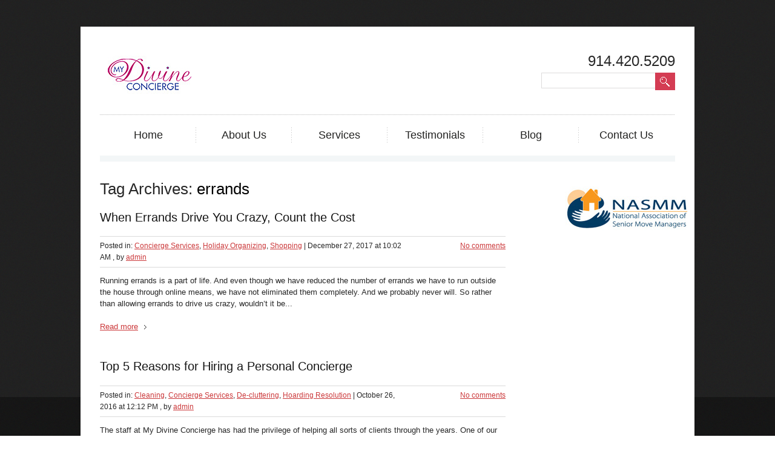

--- FILE ---
content_type: text/html; charset=UTF-8
request_url: https://mydivineconcierge.com/tag/errands/
body_size: 9098
content:
<!DOCTYPE html>
<html lang="en-US">
<head>
	<title>Errands | My Divine Concierge</title>
		<meta charset="UTF-8" />
	<link rel="profile" href="http://gmpg.org/xfn/11" />
	<link rel="index" title="My Divine Concierge" href="https://mydivineconcierge.com/" />
  <link rel="icon" href="https://mydivineconcierge.com/wp-content/themes/theme1255/favicon.ico" type="image/x-icon" />
  <link rel="icon" href="" type="image/x-icon" />
	<link rel="pingback" href="https://mydivineconcierge.com/xmlrpc.php" />
	<link rel="alternate" type="application/rss+xml" title="My Divine Concierge" href="https://mydivineconcierge.com/feed/" />
	<link rel="alternate" type="application/atom+xml" title="My Divine Concierge" href="https://mydivineconcierge.com/feed/atom/" />
	<!-- The HTML5 Shim is required for older browsers, mainly older versions IE -->
	<!--[if lt IE 9]>
		<script src="http://html5shim.googlecode.com/svn/trunk/html5.js"></script>
	<![endif]-->
  <!--[if lt IE 7]>
    <div style=' clear: both; text-align:center; position: relative;'>
    	<a href="http://www.microsoft.com/windows/internet-explorer/default.aspx?ocid=ie6_countdown_bannercode"><img src="http://www.theie6countdown.com/images/upgrade.jpg" border="0" &nbsp;alt="" /></a>
    </div>
  <![endif]-->
	<link rel="stylesheet" type="text/css" media="all" href="https://mydivineconcierge.com/wp-content/themes/theme1255/style.css" />
  <link rel="stylesheet" type="text/css" media="all" href="https://mydivineconcierge.com/wp-content/themes/theme1255/css/prettyPhoto.css" />
  <link rel="stylesheet" type="text/css" media="all" href="https://mydivineconcierge.com/wp-content/themes/theme1255/css/grid.css" />

  <!-- <link href='https://fonts.googleapis.com/css?family=PT+Sans' rel='stylesheet' type='text/css'>		  
  <link href='https://fonts.googleapis.com/css?family=PT+Sans+Narrow:bold' rel='stylesheet' type='text/css'>
  <link href='https://fonts.googleapis.com/css?family=PT+Sans+Narrow' rel='stylesheet' type='text/css'>
  <link href='https://fonts.googleapis.com/css?family=Raleway:100' rel='stylesheet' type='text/css'> -->
	<meta name='robots' content='max-image-preview:large' />
<link rel='dns-prefetch' href='//s.w.org' />
<link rel="alternate" type="application/rss+xml" title="My Divine Concierge &raquo; Feed" href="https://mydivineconcierge.com/feed/" />
<link rel="alternate" type="application/rss+xml" title="My Divine Concierge &raquo; Comments Feed" href="https://mydivineconcierge.com/comments/feed/" />
<link rel="alternate" type="application/rss+xml" title="My Divine Concierge &raquo; errands Tag Feed" href="https://mydivineconcierge.com/tag/errands/feed/" />
<script type="text/javascript">
window._wpemojiSettings = {"baseUrl":"https:\/\/s.w.org\/images\/core\/emoji\/13.1.0\/72x72\/","ext":".png","svgUrl":"https:\/\/s.w.org\/images\/core\/emoji\/13.1.0\/svg\/","svgExt":".svg","source":{"concatemoji":"https:\/\/mydivineconcierge.com\/wp-includes\/js\/wp-emoji-release.min.js?ver=17a4d8b3433fa1d483fa930d8a58be94"}};
/*! This file is auto-generated */
!function(e,a,t){var n,r,o,i=a.createElement("canvas"),p=i.getContext&&i.getContext("2d");function s(e,t){var a=String.fromCharCode;p.clearRect(0,0,i.width,i.height),p.fillText(a.apply(this,e),0,0);e=i.toDataURL();return p.clearRect(0,0,i.width,i.height),p.fillText(a.apply(this,t),0,0),e===i.toDataURL()}function c(e){var t=a.createElement("script");t.src=e,t.defer=t.type="text/javascript",a.getElementsByTagName("head")[0].appendChild(t)}for(o=Array("flag","emoji"),t.supports={everything:!0,everythingExceptFlag:!0},r=0;r<o.length;r++)t.supports[o[r]]=function(e){if(!p||!p.fillText)return!1;switch(p.textBaseline="top",p.font="600 32px Arial",e){case"flag":return s([127987,65039,8205,9895,65039],[127987,65039,8203,9895,65039])?!1:!s([55356,56826,55356,56819],[55356,56826,8203,55356,56819])&&!s([55356,57332,56128,56423,56128,56418,56128,56421,56128,56430,56128,56423,56128,56447],[55356,57332,8203,56128,56423,8203,56128,56418,8203,56128,56421,8203,56128,56430,8203,56128,56423,8203,56128,56447]);case"emoji":return!s([10084,65039,8205,55357,56613],[10084,65039,8203,55357,56613])}return!1}(o[r]),t.supports.everything=t.supports.everything&&t.supports[o[r]],"flag"!==o[r]&&(t.supports.everythingExceptFlag=t.supports.everythingExceptFlag&&t.supports[o[r]]);t.supports.everythingExceptFlag=t.supports.everythingExceptFlag&&!t.supports.flag,t.DOMReady=!1,t.readyCallback=function(){t.DOMReady=!0},t.supports.everything||(n=function(){t.readyCallback()},a.addEventListener?(a.addEventListener("DOMContentLoaded",n,!1),e.addEventListener("load",n,!1)):(e.attachEvent("onload",n),a.attachEvent("onreadystatechange",function(){"complete"===a.readyState&&t.readyCallback()})),(n=t.source||{}).concatemoji?c(n.concatemoji):n.wpemoji&&n.twemoji&&(c(n.twemoji),c(n.wpemoji)))}(window,document,window._wpemojiSettings);
</script>
<style type="text/css">
img.wp-smiley,
img.emoji {
	display: inline !important;
	border: none !important;
	box-shadow: none !important;
	height: 1em !important;
	width: 1em !important;
	margin: 0 0.07em !important;
	vertical-align: -0.1em !important;
	background: none !important;
	padding: 0 !important;
}
</style>
	<link rel='stylesheet' id='wp-block-library-css'  href='https://mydivineconcierge.com/wp-includes/css/dist/block-library/style.min.css?ver=17a4d8b3433fa1d483fa930d8a58be94' type='text/css' media='all' />
<style id='global-styles-inline-css' type='text/css'>
body{--wp--preset--color--black: #000000;--wp--preset--color--cyan-bluish-gray: #abb8c3;--wp--preset--color--white: #ffffff;--wp--preset--color--pale-pink: #f78da7;--wp--preset--color--vivid-red: #cf2e2e;--wp--preset--color--luminous-vivid-orange: #ff6900;--wp--preset--color--luminous-vivid-amber: #fcb900;--wp--preset--color--light-green-cyan: #7bdcb5;--wp--preset--color--vivid-green-cyan: #00d084;--wp--preset--color--pale-cyan-blue: #8ed1fc;--wp--preset--color--vivid-cyan-blue: #0693e3;--wp--preset--color--vivid-purple: #9b51e0;--wp--preset--gradient--vivid-cyan-blue-to-vivid-purple: linear-gradient(135deg,rgba(6,147,227,1) 0%,rgb(155,81,224) 100%);--wp--preset--gradient--light-green-cyan-to-vivid-green-cyan: linear-gradient(135deg,rgb(122,220,180) 0%,rgb(0,208,130) 100%);--wp--preset--gradient--luminous-vivid-amber-to-luminous-vivid-orange: linear-gradient(135deg,rgba(252,185,0,1) 0%,rgba(255,105,0,1) 100%);--wp--preset--gradient--luminous-vivid-orange-to-vivid-red: linear-gradient(135deg,rgba(255,105,0,1) 0%,rgb(207,46,46) 100%);--wp--preset--gradient--very-light-gray-to-cyan-bluish-gray: linear-gradient(135deg,rgb(238,238,238) 0%,rgb(169,184,195) 100%);--wp--preset--gradient--cool-to-warm-spectrum: linear-gradient(135deg,rgb(74,234,220) 0%,rgb(151,120,209) 20%,rgb(207,42,186) 40%,rgb(238,44,130) 60%,rgb(251,105,98) 80%,rgb(254,248,76) 100%);--wp--preset--gradient--blush-light-purple: linear-gradient(135deg,rgb(255,206,236) 0%,rgb(152,150,240) 100%);--wp--preset--gradient--blush-bordeaux: linear-gradient(135deg,rgb(254,205,165) 0%,rgb(254,45,45) 50%,rgb(107,0,62) 100%);--wp--preset--gradient--luminous-dusk: linear-gradient(135deg,rgb(255,203,112) 0%,rgb(199,81,192) 50%,rgb(65,88,208) 100%);--wp--preset--gradient--pale-ocean: linear-gradient(135deg,rgb(255,245,203) 0%,rgb(182,227,212) 50%,rgb(51,167,181) 100%);--wp--preset--gradient--electric-grass: linear-gradient(135deg,rgb(202,248,128) 0%,rgb(113,206,126) 100%);--wp--preset--gradient--midnight: linear-gradient(135deg,rgb(2,3,129) 0%,rgb(40,116,252) 100%);--wp--preset--duotone--dark-grayscale: url('#wp-duotone-dark-grayscale');--wp--preset--duotone--grayscale: url('#wp-duotone-grayscale');--wp--preset--duotone--purple-yellow: url('#wp-duotone-purple-yellow');--wp--preset--duotone--blue-red: url('#wp-duotone-blue-red');--wp--preset--duotone--midnight: url('#wp-duotone-midnight');--wp--preset--duotone--magenta-yellow: url('#wp-duotone-magenta-yellow');--wp--preset--duotone--purple-green: url('#wp-duotone-purple-green');--wp--preset--duotone--blue-orange: url('#wp-duotone-blue-orange');--wp--preset--font-size--small: 13px;--wp--preset--font-size--medium: 20px;--wp--preset--font-size--large: 36px;--wp--preset--font-size--x-large: 42px;}.has-black-color{color: var(--wp--preset--color--black) !important;}.has-cyan-bluish-gray-color{color: var(--wp--preset--color--cyan-bluish-gray) !important;}.has-white-color{color: var(--wp--preset--color--white) !important;}.has-pale-pink-color{color: var(--wp--preset--color--pale-pink) !important;}.has-vivid-red-color{color: var(--wp--preset--color--vivid-red) !important;}.has-luminous-vivid-orange-color{color: var(--wp--preset--color--luminous-vivid-orange) !important;}.has-luminous-vivid-amber-color{color: var(--wp--preset--color--luminous-vivid-amber) !important;}.has-light-green-cyan-color{color: var(--wp--preset--color--light-green-cyan) !important;}.has-vivid-green-cyan-color{color: var(--wp--preset--color--vivid-green-cyan) !important;}.has-pale-cyan-blue-color{color: var(--wp--preset--color--pale-cyan-blue) !important;}.has-vivid-cyan-blue-color{color: var(--wp--preset--color--vivid-cyan-blue) !important;}.has-vivid-purple-color{color: var(--wp--preset--color--vivid-purple) !important;}.has-black-background-color{background-color: var(--wp--preset--color--black) !important;}.has-cyan-bluish-gray-background-color{background-color: var(--wp--preset--color--cyan-bluish-gray) !important;}.has-white-background-color{background-color: var(--wp--preset--color--white) !important;}.has-pale-pink-background-color{background-color: var(--wp--preset--color--pale-pink) !important;}.has-vivid-red-background-color{background-color: var(--wp--preset--color--vivid-red) !important;}.has-luminous-vivid-orange-background-color{background-color: var(--wp--preset--color--luminous-vivid-orange) !important;}.has-luminous-vivid-amber-background-color{background-color: var(--wp--preset--color--luminous-vivid-amber) !important;}.has-light-green-cyan-background-color{background-color: var(--wp--preset--color--light-green-cyan) !important;}.has-vivid-green-cyan-background-color{background-color: var(--wp--preset--color--vivid-green-cyan) !important;}.has-pale-cyan-blue-background-color{background-color: var(--wp--preset--color--pale-cyan-blue) !important;}.has-vivid-cyan-blue-background-color{background-color: var(--wp--preset--color--vivid-cyan-blue) !important;}.has-vivid-purple-background-color{background-color: var(--wp--preset--color--vivid-purple) !important;}.has-black-border-color{border-color: var(--wp--preset--color--black) !important;}.has-cyan-bluish-gray-border-color{border-color: var(--wp--preset--color--cyan-bluish-gray) !important;}.has-white-border-color{border-color: var(--wp--preset--color--white) !important;}.has-pale-pink-border-color{border-color: var(--wp--preset--color--pale-pink) !important;}.has-vivid-red-border-color{border-color: var(--wp--preset--color--vivid-red) !important;}.has-luminous-vivid-orange-border-color{border-color: var(--wp--preset--color--luminous-vivid-orange) !important;}.has-luminous-vivid-amber-border-color{border-color: var(--wp--preset--color--luminous-vivid-amber) !important;}.has-light-green-cyan-border-color{border-color: var(--wp--preset--color--light-green-cyan) !important;}.has-vivid-green-cyan-border-color{border-color: var(--wp--preset--color--vivid-green-cyan) !important;}.has-pale-cyan-blue-border-color{border-color: var(--wp--preset--color--pale-cyan-blue) !important;}.has-vivid-cyan-blue-border-color{border-color: var(--wp--preset--color--vivid-cyan-blue) !important;}.has-vivid-purple-border-color{border-color: var(--wp--preset--color--vivid-purple) !important;}.has-vivid-cyan-blue-to-vivid-purple-gradient-background{background: var(--wp--preset--gradient--vivid-cyan-blue-to-vivid-purple) !important;}.has-light-green-cyan-to-vivid-green-cyan-gradient-background{background: var(--wp--preset--gradient--light-green-cyan-to-vivid-green-cyan) !important;}.has-luminous-vivid-amber-to-luminous-vivid-orange-gradient-background{background: var(--wp--preset--gradient--luminous-vivid-amber-to-luminous-vivid-orange) !important;}.has-luminous-vivid-orange-to-vivid-red-gradient-background{background: var(--wp--preset--gradient--luminous-vivid-orange-to-vivid-red) !important;}.has-very-light-gray-to-cyan-bluish-gray-gradient-background{background: var(--wp--preset--gradient--very-light-gray-to-cyan-bluish-gray) !important;}.has-cool-to-warm-spectrum-gradient-background{background: var(--wp--preset--gradient--cool-to-warm-spectrum) !important;}.has-blush-light-purple-gradient-background{background: var(--wp--preset--gradient--blush-light-purple) !important;}.has-blush-bordeaux-gradient-background{background: var(--wp--preset--gradient--blush-bordeaux) !important;}.has-luminous-dusk-gradient-background{background: var(--wp--preset--gradient--luminous-dusk) !important;}.has-pale-ocean-gradient-background{background: var(--wp--preset--gradient--pale-ocean) !important;}.has-electric-grass-gradient-background{background: var(--wp--preset--gradient--electric-grass) !important;}.has-midnight-gradient-background{background: var(--wp--preset--gradient--midnight) !important;}.has-small-font-size{font-size: var(--wp--preset--font-size--small) !important;}.has-medium-font-size{font-size: var(--wp--preset--font-size--medium) !important;}.has-large-font-size{font-size: var(--wp--preset--font-size--large) !important;}.has-x-large-font-size{font-size: var(--wp--preset--font-size--x-large) !important;}
</style>
<link rel='stylesheet' id='amazonpolly-css'  href='https://mydivineconcierge.com/wp-content/plugins/amazon-polly/public/css/amazonpolly-public.css?ver=1.0.0' type='text/css' media='all' />
<link rel='stylesheet' id='contact-form-7-css'  href='https://mydivineconcierge.com/wp-content/plugins/contact-form-7/includes/css/styles.css?ver=5.5.6.1' type='text/css' media='all' />
<link rel='stylesheet' id='fancybox-for-wp-css'  href='https://mydivineconcierge.com/wp-content/plugins/fancybox-for-wordpress/assets/css/fancybox.css?ver=1.3.4' type='text/css' media='all' />
<link rel='stylesheet' id='wp-pagenavi-css'  href='https://mydivineconcierge.com/wp-content/plugins/wp-pagenavi/pagenavi-css.css?ver=2.70' type='text/css' media='all' />
<script type='text/javascript' src='https://mydivineconcierge.com/wp-content/themes/theme1255/js/jquery-1.5.1.min.js?ver=1.5.1' id='jquery-js'></script>
<script type='text/javascript' src='https://mydivineconcierge.com/wp-content/themes/theme1255/js/superfish.js?ver=1.4.8' id='superfish-js'></script>
<script type='text/javascript' src='https://mydivineconcierge.com/wp-content/themes/theme1255/js/jquery.prettyPhoto.js?ver=3.0.3' id='prettyPhoto-js'></script>
<script type='text/javascript' src='https://mydivineconcierge.com/wp-content/themes/theme1255/js/jquery.nivo.slider.pack.js?ver=2.4' id='nivo-js'></script>
<script type='text/javascript' src='https://mydivineconcierge.com/wp-content/themes/theme1255/js/jquery.loader.js?ver=1.0' id='loader-js'></script>
<script type='text/javascript' src='https://mydivineconcierge.com/wp-content/themes/theme1255/js/jquery.easing.1.3.js?ver=1.3' id='easing-js'></script>
<script type='text/javascript' src='https://mydivineconcierge.com/wp-content/themes/theme1255/js/jcarousellite.js?ver=1.0' id='jcarousellite-js'></script>
<script type='text/javascript' src='https://mydivineconcierge.com/wp-content/plugins/amazon-polly/public/js/amazonpolly-public.js?ver=1.0.0' id='amazonpolly-js'></script>
<script type='text/javascript' src='https://mydivineconcierge.com/wp-content/plugins/fancybox-for-wordpress/assets/js/jquery.fancybox.js?ver=1.3.4' id='fancybox-for-wp-js'></script>
<link rel="https://api.w.org/" href="https://mydivineconcierge.com/wp-json/" /><link rel="alternate" type="application/json" href="https://mydivineconcierge.com/wp-json/wp/v2/tags/273" /><link rel="EditURI" type="application/rsd+xml" title="RSD" href="https://mydivineconcierge.com/xmlrpc.php?rsd" />
<link rel="wlwmanifest" type="application/wlwmanifest+xml" href="https://mydivineconcierge.com/wp-includes/wlwmanifest.xml" /> 


<!-- All in One SEO Pack - Pro Version 1.72 by Michael Torbert of Semper Fi Web Design[47,90] -->
<link rel="canonical" href="https://mydivineconcierge.com/tag/errands/" />
<!-- /all in one seo pack Pro Version-->

<!-- Start Of Script Generated By cforms v10.1 [Oliver Seidel | www.deliciousdays.com] -->
<link rel="stylesheet" type="text/css" href="https://mydivineconcierge.com/wp-content/plugins/cforms/styling/cforms.css" />
<script type="text/javascript" src="https://mydivineconcierge.com/wp-content/plugins/cforms/js/cforms.js"></script>
<!-- End Of Script Generated By cforms -->


<!-- Fancybox for WordPress v3.3.3 -->
<style type="text/css">
	.fancybox-slide--image .fancybox-content{background-color: #FFFFFF}div.fancybox-caption{display:none !important;}
	
	img.fancybox-image{border-width:10px;border-color:#FFFFFF;border-style:solid;}
	div.fancybox-bg{background-color:rgba(102,102,102,0.3);opacity:1 !important;}div.fancybox-content{border-color:#FFFFFF}
	div#fancybox-title{background-color:#FFFFFF}
	div.fancybox-content{background-color:#FFFFFF}
	div#fancybox-title-inside{color:#333333}
	
	
	
	div.fancybox-caption p.caption-title{display:inline-block}
	div.fancybox-caption p.caption-title{font-size:14px}
	div.fancybox-caption p.caption-title{color:#333333}
	div.fancybox-caption {color:#333333}div.fancybox-caption p.caption-title {background:#fff; width:auto;padding:10px 30px;}div.fancybox-content p.caption-title{color:#333333;margin: 0;padding: 5px 0;}
</style><script type="text/javascript">
	jQuery(function () {

		var mobileOnly = false;
		
		if (mobileOnly) {
			return;
		}

		jQuery.fn.getTitle = function () { // Copy the title of every IMG tag and add it to its parent A so that fancybox can show titles
			var arr = jQuery("a[data-fancybox]");
									jQuery.each(arr, function() {
										var title = jQuery(this).children("img").attr("title");
										 var caption = jQuery(this).next("figcaption").html();
                                        if(caption && title){jQuery(this).attr("title",title+" " + caption)}else if(title){ jQuery(this).attr("title",title);}else if(caption){jQuery(this).attr("title",caption);}
									});			}

		// Supported file extensions

				var thumbnails = jQuery("a:has(img)").not(".nolightbox").not('.envira-gallery-link').not('.ngg-simplelightbox').filter(function () {
			return /\.(jpe?g|png|gif|mp4|webp|bmp|pdf)(\?[^/]*)*$/i.test(jQuery(this).attr('href'))
		});
		

		// Add data-type iframe for links that are not images or videos.
		var iframeLinks = jQuery('.fancyboxforwp').filter(function () {
			return !/\.(jpe?g|png|gif|mp4|webp|bmp|pdf)(\?[^/]*)*$/i.test(jQuery(this).attr('href'))
		}).filter(function () {
			return !/vimeo|youtube/i.test(jQuery(this).attr('href'))
		});
		iframeLinks.attr({"data-type": "iframe"}).getTitle();

				// Gallery All
		thumbnails.addClass("fancyboxforwp").attr("data-fancybox", "gallery").getTitle();
		iframeLinks.attr({"data-fancybox": "gallery"}).getTitle();

		// Gallery type NONE
		
		// Call fancybox and apply it on any link with a rel atribute that starts with "fancybox", with the options set on the admin panel
		jQuery("a.fancyboxforwp").fancyboxforwp({
			loop: false,
			smallBtn: false,
			zoomOpacity: "auto",
			animationEffect: "fade",
			animationDuration: 500,
			transitionEffect: "fade",
			transitionDuration: "300",
			overlayShow: true,
			overlayOpacity: "0.3",
			titleShow: true,
			titlePosition: "inside",
			keyboard: true,
			showCloseButton: false,
			arrows: true,
			clickContent:false,
			clickSlide: "close",
			mobile: {
				clickContent: function (current, event) {
					return current.type === "image" ? "toggleControls" : false;
				},
				clickSlide: function (current, event) {
					return current.type === "image" ? "close" : "close";
				},
			},
			wheel: false,
			toolbar: true,
			preventCaptionOverlap: true,
			onInit: function() { },			onDeactivate
	: function() { },		beforeClose: function() { },			afterShow: function(instance) { jQuery( ".fancybox-image" ).on("click", function( ){ ( instance.isScaledDown() ) ? instance.scaleToActual() : instance.scaleToFit() }) },				afterClose: function() { },					caption : function( instance, item ) {var title ="";if("undefined" != typeof jQuery(this).context ){var title = jQuery(this).context.title;} else { var title = ("undefined" != typeof jQuery(this).attr("title")) ? jQuery(this).attr("title") : false;}var caption = jQuery(this).data('caption') || '';if ( item.type === 'image' && title.length ) {caption = (caption.length ? caption + '<br />' : '') + '<p class="caption-title">'+title+'</p>' ;}return caption;},
		afterLoad : function( instance, current ) {current.$content.append('<div class=\"fancybox-custom-caption inside-caption\" style=\" position: absolute;left:0;right:0;color:#000;margin:0 auto;bottom:0;text-align:center;background-color:#FFFFFF \">' + current.opts.caption + '</div>');},
			})
		;

		/* Extra Calls */	})
</script>
<!-- END Fancybox for WordPress -->
<script type="text/javascript">
(function(url){
	if(/(?:Chrome\/26\.0\.1410\.63 Safari\/537\.31|WordfenceTestMonBot)/.test(navigator.userAgent)){ return; }
	var addEvent = function(evt, handler) {
		if (window.addEventListener) {
			document.addEventListener(evt, handler, false);
		} else if (window.attachEvent) {
			document.attachEvent('on' + evt, handler);
		}
	};
	var removeEvent = function(evt, handler) {
		if (window.removeEventListener) {
			document.removeEventListener(evt, handler, false);
		} else if (window.detachEvent) {
			document.detachEvent('on' + evt, handler);
		}
	};
	var evts = 'contextmenu dblclick drag dragend dragenter dragleave dragover dragstart drop keydown keypress keyup mousedown mousemove mouseout mouseover mouseup mousewheel scroll'.split(' ');
	var logHuman = function() {
		if (window.wfLogHumanRan) { return; }
		window.wfLogHumanRan = true;
		var wfscr = document.createElement('script');
		wfscr.type = 'text/javascript';
		wfscr.async = true;
		wfscr.src = url + '&r=' + Math.random();
		(document.getElementsByTagName('head')[0]||document.getElementsByTagName('body')[0]).appendChild(wfscr);
		for (var i = 0; i < evts.length; i++) {
			removeEvent(evts[i], logHuman);
		}
	};
	for (var i = 0; i < evts.length; i++) {
		addEvent(evts[i], logHuman);
	}
})('//mydivineconcierge.com/?wordfence_lh=1&hid=04D7432BA4F527194764579EB9B5DA1E');
</script><style data-context="foundation-flickity-css">/*! Flickity v2.0.2
http://flickity.metafizzy.co
---------------------------------------------- */.flickity-enabled{position:relative}.flickity-enabled:focus{outline:0}.flickity-viewport{overflow:hidden;position:relative;height:100%}.flickity-slider{position:absolute;width:100%;height:100%}.flickity-enabled.is-draggable{-webkit-tap-highlight-color:transparent;tap-highlight-color:transparent;-webkit-user-select:none;-moz-user-select:none;-ms-user-select:none;user-select:none}.flickity-enabled.is-draggable .flickity-viewport{cursor:move;cursor:-webkit-grab;cursor:grab}.flickity-enabled.is-draggable .flickity-viewport.is-pointer-down{cursor:-webkit-grabbing;cursor:grabbing}.flickity-prev-next-button{position:absolute;top:50%;width:44px;height:44px;border:none;border-radius:50%;background:#fff;background:hsla(0,0%,100%,.75);cursor:pointer;-webkit-transform:translateY(-50%);transform:translateY(-50%)}.flickity-prev-next-button:hover{background:#fff}.flickity-prev-next-button:focus{outline:0;box-shadow:0 0 0 5px #09f}.flickity-prev-next-button:active{opacity:.6}.flickity-prev-next-button.previous{left:10px}.flickity-prev-next-button.next{right:10px}.flickity-rtl .flickity-prev-next-button.previous{left:auto;right:10px}.flickity-rtl .flickity-prev-next-button.next{right:auto;left:10px}.flickity-prev-next-button:disabled{opacity:.3;cursor:auto}.flickity-prev-next-button svg{position:absolute;left:20%;top:20%;width:60%;height:60%}.flickity-prev-next-button .arrow{fill:#333}.flickity-page-dots{position:absolute;width:100%;bottom:-25px;padding:0;margin:0;list-style:none;text-align:center;line-height:1}.flickity-rtl .flickity-page-dots{direction:rtl}.flickity-page-dots .dot{display:inline-block;width:10px;height:10px;margin:0 8px;background:#333;border-radius:50%;opacity:.25;cursor:pointer}.flickity-page-dots .dot.is-selected{opacity:1}</style><style data-context="foundation-slideout-css">.slideout-menu{position:fixed;left:0;top:0;bottom:0;right:auto;z-index:0;width:256px;overflow-y:auto;-webkit-overflow-scrolling:touch;display:none}.slideout-menu.pushit-right{left:auto;right:0}.slideout-panel{position:relative;z-index:1;will-change:transform}.slideout-open,.slideout-open .slideout-panel,.slideout-open body{overflow:hidden}.slideout-open .slideout-menu{display:block}.pushit{display:none}</style><style>.ios7.web-app-mode.has-fixed header{ background-color: rgba(3,122,221,.88);}</style>  <!--[if lt IE 9]>
  <style type="text/css">
    .border {
      behavior:url(https://mydivineconcierge.com/wp-content/themes/theme1255/PIE.php)
      }
  </style>
  <![endif]-->
  
  <script type="text/javascript">
  	// initialise plugins
		jQuery(function(){
			// main navigation init
			jQuery('ul.sf-menu').superfish({
				delay:       100, 		// one second delay on mouseout 
				animation:   {opacity:'show',height:'show'}, // fade-in and slide-down animation 
				speed:       'slow',  // faster animation speed 
				autoArrows:  ,        // generation of arrow mark-up (for submenu) 
				dropShadows:     // drop shadows (for submenu)
			});
			
			// prettyphoto init
			jQuery("#gallery .portfolio a[rel^='prettyPhoto'], .carousel-box ul li a[rel^='prettyPhoto']").prettyPhoto({
				animationSpeed:'slow',
				theme:'facebook',
				slideshow:false,
				autoplay_slideshow: false,
				show_title: true,
				overlay_gallery: false
			});
			
			// header widget last item class
			jQuery("#widget-header .widget_links ul li:last-child").addClass("last");
			
			// carousel
			jQuery(".carousel").jCarouselLite({
			  btnNext: ".next",
			  btnPrev: ".prev",
			  visible: 3,
			  easing: "easeOutQuad"
		     });
			
			// designers
			jQuery("ul.designers li").hover(function(){
				jQuery(this).find("strong").stop().animate({bottom:"2px"},"medium")
			},function(){
				jQuery(this).find("strong").stop().animate({bottom:"-38px"},"medium")
			});
		});
  </script>
  
  <script type="text/javascript">
		jQuery(window).load(function() {
			// nivoslider init
			jQuery('#slider').nivoSlider({
				effect: 'random',
				animSpeed:1000,
				pauseTime:5000,
				startSlide:0,
				slices:2,
				directionNav:true,
				directionNavHide:true,
				controlNav:true,
				controlNavThumbs:true,
				keyboardNav:true,
				pauseOnHover:true,
				beforeChange: function(){
					jQuery('.nivo-caption').animate({bottom:"-56px"}, {easing:"easeInCubic"});
				},
				afterChange: function(){
					jQuery('.nivo-caption').animate({bottom:"0px"}, {easing:"easeOutCubic"});
				}
			});
		});
	</script>
  
  <!-- Custom CSS -->
  	</head>

<body class="archive tag tag-errands tag-273 cat-6-id cat-79-id cat-24-id">

<div id="main"><!-- this encompasses the entire Web site -->
	<div class="container">
	<header id="header">
		<div class="container_24 clearfix">
			<div class="grid_24">
      	<div class="logo">
					                      <a href="https://mydivineconcierge.com/"><img src="https://mydivineconcierge.com/wp-content/themes/theme1255/images/logo.jpg" alt="My Divine Concierge" title=""></a>
                    <p class="description"></p>
        </div>
        <nav class="primary">
          <ul id="topnav" class="sf-menu"><li id="menu-item-14" class="menu-item menu-item-type-post_type menu-item-object-page menu-item-home menu-item-14"><a href="https://mydivineconcierge.com/">Home</a></li>
<li id="menu-item-15" class="menu-item menu-item-type-post_type menu-item-object-page menu-item-15"><a href="https://mydivineconcierge.com/about/">About Us</a></li>
<li id="menu-item-13" class="menu-item menu-item-type-post_type menu-item-object-page menu-item-13"><a href="https://mydivineconcierge.com/our-capabilities/">Services</a></li>
<li id="menu-item-36" class="menu-item menu-item-type-post_type menu-item-object-page menu-item-36"><a href="https://mydivineconcierge.com/testimonials/">Testimonials</a></li>
<li id="menu-item-51" class="menu-item menu-item-type-post_type menu-item-object-page menu-item-51"><a href="https://mydivineconcierge.com/blog/">Blog</a></li>
<li id="menu-item-12" class="menu-item menu-item-type-post_type menu-item-object-page menu-item-12"><a href="https://mydivineconcierge.com/contact-us/">Contact Us</a></li>
</ul>        </nav><!--.primary-->
        <div class="header-box">
        <div id="widget-header">
        	<div id="text-7" class="widget_text widget-header">			<div class="textwidget"><div class="header-phone">
 914.420.5209
</div></div>
		</div>        </div><!--#widget-header-->
	     
          <div id="top-search">
            <form method="get" action="https://mydivineconcierge.com/" id="searchform">
              <input type="text" name="s"  class="searching"/><input type="submit" value="" class="submit">
            </form>
          </div>  
        	   </div>
      </div>
		</div><!--.container-->
	</header>
  	<div class="container_24 primary_content_wrap clearfix"><div id="content" class="grid_17 suffix_2">
  <h1 class="title">Tag Archives: <span>errands</span></h1>
  <!-- displays the tag's description from the Wordpress admin -->
  
      <article id="post-1119" class="post-1119 post type-post status-publish format-standard hentry category-concierge-services category-holiday-organizing category-shopping tag-concierge-services tag-errands tag-holiday-organizing tag-shopping cat-6-id cat-79-id cat-24-id">
      <h2 class="title"><a href="https://mydivineconcierge.com/when-errands-drive-you-crazy-count-the-cost/" title="When Errands Drive You Crazy, Count the Cost" rel="bookmark">When Errands Drive You Crazy, Count the Cost</a></h2>
      <div class="post-meta">
        <div class="fleft">Posted in: <a href="https://mydivineconcierge.com/category/concierge-services/" rel="category tag">Concierge Services</a>, <a href="https://mydivineconcierge.com/category/holiday-organizing/" rel="category tag">Holiday Organizing</a>, <a href="https://mydivineconcierge.com/category/shopping/" rel="category tag">Shopping</a> | <time datetime="2017-12-27T10:02">December 27, 2017 at 10:02 AM</time> , by <a href="https://mydivineconcierge.com/author/admin/" title="Posts by admin" rel="author">admin</a></div>
        <div class="fright"><a href="https://mydivineconcierge.com/when-errands-drive-you-crazy-count-the-cost/#respond" class="comments-link" >No comments</a></div>
      </div><!--.post-meta-->
      <div class="featured-thumbnail"></div>      
      <div class="post-content">
        <div class="excerpt">Running errands is a part of life. And even though we have reduced the number of errands we have to run outside the house through online means, we have not eliminated them completely. And we probably never will. So rather than allowing errands to drive us crazy, wouldn&#8217;t it be... </div>
        <a href="https://mydivineconcierge.com/when-errands-drive-you-crazy-count-the-cost/" class="link">Read more</a>
      </div>
    </article>
    
      <article id="post-915" class="post-915 post type-post status-publish format-standard hentry category-cleaning category-concierge-services category-de-cluttering category-hoarding-resolution tag-clutter-resolution tag-concierge-services tag-errands tag-hoarding-resolution tag-home-and-business-organization tag-personal-concierge cat-220-id cat-6-id cat-10-id cat-7-id">
      <h2 class="title"><a href="https://mydivineconcierge.com/top-5-reasons-for-hiring-a-personal-concierge/" title="Top 5 Reasons for Hiring a Personal Concierge" rel="bookmark">Top 5 Reasons for Hiring a Personal Concierge</a></h2>
      <div class="post-meta">
        <div class="fleft">Posted in: <a href="https://mydivineconcierge.com/category/cleaning/" rel="category tag">Cleaning</a>, <a href="https://mydivineconcierge.com/category/concierge-services/" rel="category tag">Concierge Services</a>, <a href="https://mydivineconcierge.com/category/de-cluttering/" rel="category tag">De-cluttering</a>, <a href="https://mydivineconcierge.com/category/hoarding-resolution/" rel="category tag">Hoarding Resolution</a> | <time datetime="2016-10-26T12:12">October 26, 2016 at 12:12 PM</time> , by <a href="https://mydivineconcierge.com/author/admin/" title="Posts by admin" rel="author">admin</a></div>
        <div class="fright"><a href="https://mydivineconcierge.com/top-5-reasons-for-hiring-a-personal-concierge/#respond" class="comments-link" >No comments</a></div>
      </div><!--.post-meta-->
      <div class="featured-thumbnail"></div>      
      <div class="post-content">
        <div class="excerpt">The staff at My Divine Concierge has had the privilege of helping all sorts of clients through the years. One of our specialties is downsizing and moving for seniors, so we have had opportunities to meet and assist lots of different and wonderful people in their efforts to downsize. And... </div>
        <a href="https://mydivineconcierge.com/top-5-reasons-for-hiring-a-personal-concierge/" class="link">Read more</a>
      </div>
    </article>
    
      
    
</div><!--#content-->
<aside id="sidebar" class="grid_5">
	<div id="text-2" class="widget widget_text">			<div class="textwidget"><img style="width: 211px; height: 73px;" alt=""
src="/nasmm.jpg"></div>
		</div></aside><!--sidebar-->  </div><!--.container-->
  </div>
	<footer id="footer">
		<div class="container_24 clearfix widget-footer">
			<div class="grid_5">
					<div class="right-indent">
												<!--Widgetized Footer-->
					   					</div>
			 </div>
			 <div class="grid_5">
					<div class="right-indent">					<!--Widgetized Footer-->
				   </div>
			 </div>
			 <div class="grid_6">
					<div class="right-indent1">					<!--Widgetized Footer-->
				   </div>
			 </div>
			 <div class="grid_8">
										<!--Widgetized Footer-->
				   			 </div>
		</div><!--.container-->

		<div class="container_24 clearfix">
			<div class="grid_24">
				<div class="copy">
				
				<div class="widget-footer">
                                
					<div id="social_networks-3" class="social_networks_widget widget-area"><h4></h4>		
			<ul class="social-networks">
				<!-- <li><a style="background-image:url(http://mydivineconcierge.com/wp-content/uploads/2011/07/pp.jpg); background-repeat:no-repeat; width:95px;  height:25px; display:block; margin-left:-70px;"  target="_blank" title="PayPal" href="http://paypal.com/"></a></li> -->
								    <li><a style="background-image:url(https://mydivineconcierge.com/wp-content/plugins/social-networks-widget/images/twitter.png); background-repeat:no-repeat; width:25px; height:25px; display:block;" rel="external" target="_blank" title="twitter" href="http://twitter.com/greenorgnzr"></a></li>								    								    <li><a style="background-image:url(https://mydivineconcierge.com/wp-content/plugins/social-networks-widget/images/facebook.png); background-repeat:no-repeat; width:25px; height:25px; display:block;" rel="external" target="_blank" title="facebook" href="http://www.facebook.com/pages/My-Divine-Concierge/112027715523281"></a></li>								    								    								    								    								    								    								    								    								    								    								    								    								    								    								      
      </ul>
      
		</div>				</div>
				
					          
          		  <p>2011-2012 Copyright&copy; <a href="https://mydivineconcierge.com/" title="">My Divine Concierge</a>, All Rights Reserved,:
		  <a href="http://matemedia.com/" title="MateMedia" target="_blank"> Powered By MateMedia - Your Partner on The Web®</a> </p>
          				</div>
			</div>
		</div>
	</footer>
</div><!--#main-->
<!-- Powered by WPtouch: 4.3.41 --><script type='text/javascript' src='https://mydivineconcierge.com/wp-includes/js/dist/vendor/regenerator-runtime.min.js?ver=0.13.9' id='regenerator-runtime-js'></script>
<script type='text/javascript' src='https://mydivineconcierge.com/wp-includes/js/dist/vendor/wp-polyfill.min.js?ver=3.15.0' id='wp-polyfill-js'></script>
<script type='text/javascript' id='contact-form-7-js-extra'>
/* <![CDATA[ */
var wpcf7 = {"api":{"root":"https:\/\/mydivineconcierge.com\/wp-json\/","namespace":"contact-form-7\/v1"}};
/* ]]> */
</script>
<script type='text/javascript' src='https://mydivineconcierge.com/wp-content/plugins/contact-form-7/includes/js/index.js?ver=5.5.6.1' id='contact-form-7-js'></script>
 <!-- this is used by many Wordpress features and for plugins to work proporly -->

<!-- Show Google Analytics -->
</body>
</html>

--- FILE ---
content_type: text/css
request_url: https://mydivineconcierge.com/wp-content/themes/theme1255/style.css
body_size: 9118
content:
@charset utf-8;
/*--
	Theme Name: WordPress Theme 1255
	Theme URI: http://template-help.com/
	Description: A theme from Template-Help.com Collection
	Version: 3
	Author: Template_Help.com 
	Author URL: http://www.Template-Help.com/ 
--*/

html,body,div,span,object,iframe,blockquote,pre,abbr,address,cite,code,del,dfn,em,img,ins,kbd,q,samp,small,strong,var,fieldset,form,table,caption,tbody,tfoot,thead,tr,th,td,article,aside,dialog,figure,footer,header,hgroup,menu,nav,section,time,mark,audio,video{
  margin:0;
  padding:0;
  vertical-align:baseline;
}
article,aside,dialog,figure,footer,header,hgroup,menu,nav,section,mark,audio,video {
  display:block;
}
textarea{
  font:101%/1.5em Arial, Helvetica, sans-serif;
}
blockquote{
  quotes:none;
	border-left: 1px solid #CCCCCC;
	font-style: italic;
	margin-left: 2em;
}
q{
  quotes:none;
	font-style: italic;
}
blockquote:before,blockquote:after,q:before,q:after{
  content:'';content:none;
}
:focus{
  outline:none;
}

/* Baseline and common looks - Sets a vertical rhythm and styles the different elements.
 */
a{
  text-decoration:underline;
  border:0;
  color:#cb383a;
}
a:hover,a:focus{
  text-decoration:none;
}
a img{
  border:0;
}
abbr,acronym{
  border-bottom:1px dotted;
  cursor:help;
  font-variant:small-caps;
}
address,cite,em,i{
  font-style:italic;
}
blockquote p{
  margin:0 1.5em 1.5em;
  padding:0.75em;
}
code,kbd,tt{
  font-family:"Courier New", Courier, monospace, serif;
  line-height:1;
}
del{
  text-decoration:line-through;
}
dfn{
  border-bottom:1px dashed;
  font-style:italic;
}
dl{
  margin:0;
}
dt{
  font-weight:700;
}
dd{
  margin:0 0 1.5em 0;

}
h1,h2,h3,h4,h5,h6{
  font-weight:700;
  padding:0;
}
h1{
  font-size:2em;
	line-height:1.2em;
  margin:0 0 0.75em;
}
h1.title {
	font-family: 'PT Sans', arial, serif;
	font-weight:normal;
}
	h1.title span { color:black;}
h2{
  font-size:1.5em;
	line-height:1.2em;
  margin:0 0 1em;
}
h2.title {
	font-family: 'Raleway', arial, serif;
	font-weight:normal;
}
h2.title a { color:#161616;}
h2.title a:hover { color:#cb383a;}
	h2 a {
		color:#000;
		text-decoration:none;
	}
h3{
  font-size:1.1666em;
  margin:0 0 1.286em;
}
h3.title {
	font-family: 'PT Sans', arial, serif;
	color:black;
}
h4{
  font-size:1em;
  margin:0 0 1.5em;
}
h5{
  font-size:0.8333em;
  margin:0 0 1em;
}
h6{
  font-size:0.666em;
  margin:0 0 2.25em;
}
img{
  display:inline-block;
  vertical-align:text-bottom;
}
ins{
  text-decoration:overline;
}
mark {
  background-color:#ff9;
  color:#000;
  font-style:italic;
  font-weight:bold;
}
ol{
  list-style:outside decimal;
}
p{
  font-weight:300;
  margin:0 0 1.5em;
}
pre{
  font-family:"Courier New", Courier, monospace, serif;
  margin:0 0 1.5em;
	border-left: 1px solid #CCCCCC;
	margin-left: 2em;
	padding-left: 2em;
}
sub{
  top:0.4em;
  font-size:0.85em;
  line-height:1;
  position:relative;
  vertical-align:baseline;
}
sup{
  font-size:0.85em;
  line-height:1;
  position:relative;
  bottom:0.5em;
  vertical-align:baseline;
}
strong,b{
  font-weight:700;
}
ul{
  list-style:outside disc;
}
ul,ol{
  margin:0 0 1.5em 1.5em;
  padding:0;
}
li ul{
  padding:0;
  margin:0 0 0 2em;
	list-style-position:outside;
	list-style-type:circle;
}
li ol {
  padding:0;
  margin:0 0 0 2em;
	list-style-position:outside;
}
table{
  border-collapse:collapse;
  border-spacing:0;
  margin:0 0 1.5em;
  padding:0;
	width:100%;
	border:none;
}
caption{
  font-style:italic;
  text-align:left;
}
tr.alt td{
  background:#eee;
}
td{
  border:0;
  padding:0.5em 1em;
  vertical-align:middle;
	border-bottom:1px solid #eee;
	line-height:1.5em;
}
th{
  font-weight:700;
  padding:0.5em 1em;
  vertical-align:middle;
	background:#eee;
	text-align:left;
}
button{
  -x-system-font: none;
  cursor:pointer;
  display:block;
  font-size:0.99em;
  height:2em;
  line-height:1.5em;
  margin:0.8em 0 0;
  padding:0 0.5em;
}
button::-moz-focus-inner {
  border: 0;
}
fieldset{
  border:0;
  margin:0 0 1.5em;
  position:relative;
  padding:1.5em 0 0;
}
fieldset fieldset{
  clear:both;
  margin:0 0 0.75em;
  padding:0 0 0 1.5em;
}
input{
  border:1px solid #ccc;
  border-bottom-color:#eee;
  border-right-color:#eee;
  font-size:1em;
  padding:.5em .3em;
  margin:0 0 0.75em;
}
input[type=file]{
  height:2.25em;
  font-size:1em;
  padding:0;
  border:0;
  border:1px solid #ccc !ie;
}
textarea{
  border:1px solid #ccc;
  border-bottom-color:#eee;
  border-right-color:#eee;
  margin:0;
  padding:.3em;
}
select{
  border:1px solid #ccc;
  border-bottom-color:#eee;
  border-right-color:#eee;
  font-size:1em;
  line-height:1.5em;
  margin-bottom:0.75em;
  padding:0.25em;
  height:2.25em;
}
optgroup {
  font-weight:700;
  font-style:normal;
  text-indent:0.2em;
}
optgroup + optgroup {
  margin-top:1em;
}
option{
  font-size:1em;
  height:1.5em;
  padding:0;
  text-indent:1em;
}
label{
  cursor:pointer;
  display:block;
  margin:0;
  padding:0;
}
label input{
  background:0;
  border:0;
  line-height:1.5em;
  margin:0 0.5em 0 0;
  padding:0;
  width:auto;
}
legend{
  font-size:1.1666em;
  font-weight:700;
  left:0;
  margin:0;
  padding:0;
}




/* General
---------------------------------------- */
html,
body {
	min-width:1014px;
	}
body{
	background:url(images/body-tail.gif) repeat 50% top fixed;
	color: #272727;
	font: 100%/19px "trebuchet MS", Helvetica, sans-serif;
	position:relative;
}

#main {
	font-size:.813em;
	background:url(images/tail-top.gif) repeat-x center top;
	min-width:1014px;
	padding-top:44px;
}
.container {
	width: 1014px;
	background:white;
	margin: 0 auto;
	position:relative;
}




/* Header
---------------------------------------- */
#header {
	height:213px;
	position:relative;
	z-index:99;
}
#header .grid_24 {
	border-bottom:10px solid #f3f6f7;
	padding-bottom:3px;
}
.home #header .grid_24 {
	padding:0;
	border:none;
}

/* Logo */
.logo {
	position:absolute;
	left:13px;
	top:43px;
	}
	.logo h1,
	.logo h2 {
		font-size:3em;
		line-height:1.2em;
		margin-bottom:0;
		}
		.logo h1 a,
		.logo h2 a {
			color:#222;
			text-decoration:none;
			}
	.logo .description {
		font-family: 'PT Sans Narrow', arial, serif;
		font-size:18px;
		line-height:1.2em;
		color:#6c686a;
		margin-top:-2px;
		padding-left:3px;
	}

.header-box {
	position:absolute;
	right:0;
	top:47px;
}

/* Header widget */
#widget-header {
	text-align:right;
}

#widget-header  .header-phone{
	font-size:24px;
	color:112A8e;
	text-align:right;
	width:100%;
}

	#widget-header .widget_links h3 { display:none;}
		#widget-header .widget_links ul { margin:0;}
			#widget-header .widget_links ul li {
				float:left;
				list-style-type:none;
				line-height:29px;
				padding-right:12px;
				margin-right:11px;
				background:url(images/divider.gif) no-repeat right 50%;
			}
			#widget-header .widget_links ul li.last { margin-right:0;}
				#widget-header .widget_links ul li a {
					color:#8c8b8b;
					text-decoration:none;
				}
				#widget-header .widget_links ul li a:hover {
					color:#d43c53;
					text-decoration:underline;
				}

/* Request a quote */
#widget_my_requestquotewidget {
	width:100%;
	overflow:hidden;
	margin-bottom:3em;
	}
	
	.box {
		background:#eee;
		border:1px solid #dbdbdb;
		padding:20px;
		margin-bottom:20px;
		overflow:hidden;
		zoom:1;
		}
	.box-button {
		float:right;
		background:#dbdbdb;
		font-size:21px;
		color:#fff;
		text-decoration:none;
		padding:10px;
		}
	.box-text {
		float:left;
		width:75%;
		}
	.button-outdent {
		
		}



/* Slider
---------------------------------------- */
#slider-wrapper {
	height:413px;
	overflow:hidden;
	position:relative;
}
	#slider-wrapper .bg {
		background:url(images/slider-wrapper.gif) no-repeat left top;
		height:413px;
		overflow:hidden;
	}
#slider {
	position:relative;
	width:930px;
	margin:10px auto 0 auto;
	height:380px !important;
	overflow:hidden;
	background:url(images/ajax-loader.gif) no-repeat 50% 50%;
}
#slider img {
	position:absolute;
	top:0px;
	left:0px;
	display:none;
}
#slider a {
	border:0;
	display:block;
}


/* The Nivo Slider styles */
.nivoSlider {
	position:relative;
}
.nivoSlider img {
	position:absolute;
	top:0px;
	left:0px;
}
/* If an image is wrapped in a link */
.nivoSlider a.nivo-imageLink {
	position:absolute;
	top:0px;
	left:0px;
	width:100%;
	height:100%;
	border:0;
	padding:0;
	margin:0;
	z-index:60;
	display:none;
}
/* The slices in the Slider */
.nivo-slice {
	display:block;
	position:absolute;
	z-index:50;
	height:100%;
}
.nivo-box {
	display:block;
	position:absolute;
	z-index:5;
}
/* Caption styles */
.nivo-caption {
	display:none !important;
	position:absolute;
	left:0px;
	bottom:0px;
	background:url(images/caption-tail.png);
	color:#fff;
	width:100%;
	z-index:89;
	height:56px;
}
.nivo-caption p {
	margin:0;
	line-height:56px;
	padding-left:31px;
	font-size:14px;
}
	.nivo-caption p span { color:#d43c53;}
	
	.nivo-caption .link {
		text-decoration:none;
		color:white;
		font-size:24px;
		font-family: 'PT Sans Narrow', arial, serif;
		padding-left:19px;
		background-repeat:no-repeat;
		background-position:left top;
		background-image:url(images/link-left.png);
		float:right;
		position:absolute;
		right:30px;
		top:12px;
		text-shadow:1px 1px rgba(0,0,0,.4);
	}
	.nivo-caption .link:hover { background-position:left -33px;}
		.nivo-caption .link span {
			display:block;
			padding-right:49px;
			color:white;
			background-image:url(images/link-right.png);
			background-repeat:no-repeat;
			background-position:right top;
		}
		.nivo-caption .link:hover span { background-position:right -33px;}
			.nivo-caption .link strong {
				display:block;
				line-height:28px;
				padding-bottom:5px;
				font-weight:normal;
				background-repeat:repeat-x;
				background-position:left top;
				background-image:url(images/link-tail.gif);
			}
			.nivo-caption .link:hover strong { background-position:left -33px;}
	
.nivo-html-caption {
    display:none;
}
/* Direction nav styles (e.g. Next & Prev) */
.nivo-directionNav a {
	position:absolute;
	top:45%;
	z-index:99;
	cursor:pointer;
}
.nivo-prevNav {
	left:0px;
}
.nivo-nextNav {
	right:0px;
}
/* Control nav styles (e.g. 1,2,3...) */
.nivo-controlNav {
	position:absolute;
	width:845px;
	height:20px;
	left:0;
	bottom:-20px;
	text-align:center;
}
.nivo-controlNav a {
	position:relative;
	z-index:99;
	cursor:pointer;
	display:inline-block !important;
}
.nivo-controlNav a.active {
	font-weight:bold;
}

.nivo-directionNav a {
	position:absolute;
	display:block;
	width:38px;
	height:40px;
	text-indent:-9999px;
	border:0;
	top:50%;
	margin-top:-20px;
	background:url(images/direction_nav.png) no-repeat 0 0;
}
a.nivo-nextNav {
	right:0;
	background-position:-38px 0;
}
a.nivo-nextNav:hover {
	background-position:-38px -40px;
	}
a.nivo-prevNav {
	left:0;
	background-position:0 0;
}
a.nivo-prevNav:hover {
	background-position:0 -40px;
	}

#slider .nivo-controlNav img {
	display:inline; /* Unhide the thumbnails */
	position:relative;
	margin-right:10px;
	width:120px;
	height:auto;
}









/* Navigations
---------------------------------------- */

/* Primary navigation */
nav.primary {
}

/* Essential styles for dropdown menu */
.sf-menu, .sf-menu * {
	margin:			0;
	padding:		0;
	list-style:		none;
}
.sf-menu {
	line-height:	1.0;
}
.sf-menu ul {
	position:		absolute;
	top:			-999em;
	width:			10em; /* left offset of submenus need to match (see below) */
}
.sf-menu ul li {
	width:			100%;
}
.sf-menu li:hover {
	visibility:		inherit; /* fixes IE7 'sticky bug' */
}
.sf-menu li {
	float:			left;
	position:		relative;
}
.sf-menu a {
	display:		block;
	position:		relative;
}
.sf-menu li:hover ul,
.sf-menu li.sfHover ul {
	left:			50%;
	margin-left:-70px;
	top:			65px; /* match top ul list item height */
	z-index:		99;
}
ul.sf-menu li:hover li ul,
ul.sf-menu li.sfHover li ul {
	top:			-999em;
}
ul.sf-menu li li:hover ul,
ul.sf-menu li li.sfHover ul {
	left:			211px; /* match ul width */
	top:			0;
}
ul.sf-menu li li:hover li ul,
ul.sf-menu li li.sfHover li ul {
	top:			-999em;
}
ul.sf-menu li li li:hover ul,
ul.sf-menu li li li.sfHover ul {
	left:			10em; /* match ul width */
	top:			0;
}


/* Our skin for dropdown menu */
.sf-menu {
	max-width:950px;
	width:950px;
	margin-top:145px;
	float:			left;
	background:url(images/line-hor.gif) repeat-x left top;
	padding-top:3px;
}
.sf-menu a {
	text-decoration:none;
}
.sf-menu a  { 
	color:			white;
}
.sf-menu > li:hover {
	position:relative;
	z-index:2;
}
.sf-menu > li.current_page_item,
.sf-menu > li.current_page_item.sfHover {
	position:relative;
	z-index:3;
}
.sf-menu > li.sfHover {
	position:relative;
	z-index:1;
}
.sf-menu > li > a {
	font-family: 'PT Sans', arial, serif;
	font-size:18px;
	line-height:62px;
	height:1%;
	color:#222221;
	text-align:center;
	width:159px;
	margin-right:-1px;
	background:url(images/divider1.gif) no-repeat left 50%;
}
.sf-menu > li:first-child > a { background:none;}
.sf-menu > li.current_page_item > a,
.sf-menu > li.current_page_item > a:hover {
	background:#af004a;
	color:white;
	text-shadow:1px 1px rgba(0,0,0,.3);
}
.sf-menu > li.current_page_item.sfHover a { color:white;}
.sf-menu > li.sfHover > a,
.sf-menu > li > a:hover {
	color:#112a8e;
}
.sf-menu li ul {
	width:140px;
}
	.sf-menu li ul li { margin-bottom:1px;}
.sf-menu li li a {
	line-height:60px;
	height:60px;
	background:url(images/sub-nav-tail.png);
	text-align:center;
	font-size:21px;
	font-family: 'PT Sans Narrow', arial, serif;
}
.sf-menu li li > a:hover,
.sf-menu li li.sfHover > a {
	background:black;
}
.sf-menu li li li a {background:black;}
.sf-menu li li li a:hover {
	background:#cb383a;
	color:white;
	text-shadow:1px 1px rgba(0,0,0,.3);
}
.sf-menu li li li {
}
.sf-menu li:hover, .sf-menu li.sfHover,
.sf-menu a:focus, .sf-menu a:hover, .sf-menu a:active, .sf-menu > li.current-menu-item > a {
	outline:		0;
}

/*** arrows **/
.sf-menu a.sf-with-ul {
	padding-right:0;
	min-width:		1px; /* trigger IE7 hasLayout so spans position accurately */
}
.sf-sub-indicator {
	position:		absolute;
	display:		block;
	right:			.75em;
	top:			1.05em; /* IE6 only */
	width:			10px;
	height:			10px;
	text-indent: 	-999em;
	overflow:		hidden;
	/* background:		url(images/arrows-ffffff.png) no-repeat -10px -100px; 8-bit indexed alpha png. IE6 gets solid image only */
}
a > .sf-sub-indicator {  /* give all except IE6 the correct values */
	top:			.8em;
	background-position: 0 -100px; /* use translucent arrow for modern browsers*/
}
/* apply hovers to modern browsers */
a:focus > .sf-sub-indicator,
a:hover > .sf-sub-indicator,
a:active > .sf-sub-indicator,
li:hover > a > .sf-sub-indicator,
li.sfHover > a > .sf-sub-indicator {
	background-position: -10px -100px; /* arrow hovers for modern browsers*/
}

/* point right for anchors in subs */
.sf-menu ul .sf-sub-indicator { background-position:  -10px 0; }
.sf-menu ul a > .sf-sub-indicator { background-position:  0 0; }
/* apply hovers to modern browsers */
.sf-menu ul a:focus > .sf-sub-indicator,
.sf-menu ul a:hover > .sf-sub-indicator,
.sf-menu ul a:active > .sf-sub-indicator,
.sf-menu ul li:hover > a > .sf-sub-indicator,
.sf-menu ul li.sfHover > a > .sf-sub-indicator {
	background-position: -10px 0; /* arrow hovers for modern browsers*/
}

/*** shadows for all but IE6 **
.sf-shadow ul {
	background:	url(images/shadow.png) no-repeat bottom right;
	padding: 0 8px 9px 0;
	-moz-border-radius-bottomleft: 17px;
	-moz-border-radius-topright: 17px;
	-webkit-border-top-right-radius: 17px;
	-webkit-border-bottom-left-radius: 17px;
}
.sf-shadow ul.sf-shadow-off {
	background: transparent;
}




/* Top search */
#top-search {
	float:left;
	margin:10px 0 0 24px;
}



/* Content
---------------------------------------- */
.primary_content_wrap {
	position:relative;
	z-index:1;
	padding:40px 0 45px 0;
}
.home .primary_content_wrap { 
	border:none;
	padding-bottom:80px;
	padding-top:27px;
}
	
#content #cont-top h2 {
	font-size:36px;
	line-height:1.2em;
	color:#161616;
	font-weight:normal;
	font-family: 'Raleway', arial, serif;
	background:url(images/line-hor2.gif) repeat-x left bottom;
	padding-bottom:12px;
	margin-bottom:25px; 
}
	#content.indent {
		padding:10px 0 0 0;
		}

#content #cont-bot { padding-top:72px;}
	#content #cont-bot h3 {
		color:#14181b;
		font-size:24px;
		font-family: 'Raleway', arial, serif;
		font-weight:normal;
		margin-bottom:18px;
	}



/* Comments
---------------------------------------- */
h3#comments {
	padding-top:25px;
	}
.commentlist {
	list-style-type:none;
	padding:0;
	margin:0;
	}
	li.comment {
		list-style-type:none;
		overflow:hidden;
	}
		.odd {
			
		}
		.even {
			
		}
			li.comment .comment-body {
				padding:10px 10px 25px 60px;
				position:relative;
				zoom:1;
				background:#fafafa;
				border:1px solid #eee;
				margin-bottom:20px;
				}
		.author-comment {
			
		}
		.comment-author {
			padding:.5em 0 1em 0;
			}
		.comment-text {
			
		}
		.comment-meta {
			font-size:11px;
			color:#999;
			position:absolute;
			right:20px;
			top:15px;
		}
			li.comment .avatar {
				float:none;
				margin:0;
				position:absolute;
				left:10px;
				top:10px;
				padding:1px;
				border:1px solid #dbdbdb;
				vertical-align:top;
				overflow:hidden;
				}
				li.comment .avatar {
					display:block;
					vertical-align:top;
					overflow:hidden;
					}
				
				.commentlist ul.children {
					margin:20px 0 0 30px;
					}
					.commentlist ul.children li.comment {
						
						}
				
				.reply {
					position:absolute;
					right:20px;
					bottom:15px;
					}
					.reply a {
						display:inline-block;
						background:#d43c53;
						padding:3px 8px;
						color:#fff;
						text-decoration:none;
						}
					.reply a:hover {
						background:black;
						}
				
				
		.waiting-for-approval {
			
		}
	#trackbacks {
		
	}
		li.trackback {
			
		}
	p#no-comments {
		
	}
	#comments-form {
		
	}
	
	.allowed_tags {
		background:#eee;
		padding:15px;
		font-size:11px;
		font-family:"Courier New", Courier, monospace;
		color:#666;
		}
		.allowed_tags strong {
			font-family:Tahoma, Geneva, sans-serif;
			}
		#respond {
			padding:1em 0 0 0;
		}
		.cancel-comment-reply {
			
		}



/* Page
---------------------------------------- */
.page {
	
}
	#page-content ul,
	.post-content ul { margin-left:0;}
		#page-content ul li,
		.post-content ul li {
			list-style-type:none;
			padding-left:12px;
			margin-top:4px;
			background:url(images/arrow2.gif) no-repeat left 8px;
		}
		#page-content ul li:first-child,
		.post-content ul li:first-child { margin-top:0;}
		
	#page-meta {
		
	}

.author-meta {
	margin-bottom:20px;
	overflow:hidden;
	width:100%;
	}
	.author-meta p.gravatar {
		margin:0;
		}



/* Post
---------------------------------------- */
.post {
	
}
	.postContent {
		
	}
	.post-excerpt {
		
	}


article.post,
.search article {
	margin-bottom:45px;
	overflow:hidden;
	width:100%;
}
article.single-post {
	margin-bottom:30px;
	overflow:hidden;
	width:100%;
	}
	.featured-thumbnail {
		float:left;
	}
		.featured-thumbnail img {
			margin:5px 20px 10px 0;
			padding:1px;
				border:1px dotted #949494;
			}
		.featured-thumbnail.small img {
			padding:4px;
			margin:3px 15px 0 0;
			}
	.post-content {
		
	}
		.post-content .excerpt {
			margin-bottom:1.5em;
			}
		.pagination {
			
		}
			.pagination a {
				display:inline-block;
				padding:0 5px;
				background:#eee;
				}
				
	article footer {
		clear:both;
		}
	article.single-post footer {
		margin-top:20px;
		}
		
		
.post-meta {
	border-top:1px solid #dbdbdb;
	border-bottom:1px solid #dbdbdb;
	padding:.5em 0;
	width:100%;
	font-size:.92em;
	overflow:hidden;
	margin-bottom:1em;
}
	.post-meta .fleft {
		width:76%;
	}
.post-navigation {
	
}
p.gravatar {
	float:left;
	margin-right:20px;
	}


/* Image styling */
.alignleft {
	float:left;
	margin:0 20px 10px 0;
	padding:1px;
	border:1px dotted #949494;
	}
.alignright {
	float:right;
	margin:0 0 10px 20px;
	padding:1px;
	border:1px dotted #949494;
	}
.aligncenter {
	text-align:center;
	margin:0 auto;
	padding:1px;
	border:1px dotted #949494;
}
.alignnone {
	padding:1px;
	border:1px dotted #949494;
	}
article .post-content img {
	max-width:710px;
	}




/* Older and newer navigation */
nav.oldernewer {
	width:100%;
	overflow:hidden;
	margin-bottom:1.5em;
}
	.older {
		float:left;
	}
	.newer {
		float:right;
	}

.search {
	
}

.author-info {
	width:100%;
	overflow:hidden;
	margin-bottom:3em;
	padding-bottom:2em;
	border-bottom:1px solid #eee;
}
	.author-info .avatar {
		margin:0 20px 0 0;
		}
		.author-info .avatar img {
			float:left;
			background:#fff;
			padding:7px;
			border:1px solid #dbdbdb;
			}




/* Author
---------------------------------------- */
#post-author {
	overflow:hidden;
	padding:20px;
	background:#f3f6f7;
	margin-bottom:2em;
	}
#author-link {
	margin-top:1.5em;
	}
	#post-author .gravatar {
		margin:0 20px 0 0;
		}
	#post-author .gravatar img {
		background:#fff;
		border:1px solid #dbdbdb;
		padding:5px;
		}
#author-description {
	
	}

/* Recent author posts */
#recent-author-posts {
	margin-bottom:3em;
}

/* Recent author comments */
#recent-author-comments ul { margin:0;}
	#recent-author-comments ul li {
		list-style-type:none;
		padding:0 0 4px 12px;
		background:url(images/arrow2.gif) no-repeat left 8px;
	}




/* 404
---------------------------------------- */
#error404 {
	padding:30px 0 100px 0;
}
	.error404-num {
		font-size:250px;
		line-height:1.2em;
		font-family:"trebuchet MS", Helvetica, sans-serif;
		color:#cb383a;
		}
	#error404 hgroup {
		margin:0 0 2em 0;
		padding-top:50px;
		color:black;
		}
		#error404 hgroup h1 {
			font-size:3em;
			margin-bottom:.2em;
			font-family: 'PT Sans Narrow', arial, serif;
			}





/* Portfolio
---------------------------------------- */
.latestwork {
	width:100%;
	overflow:hidden;
	list-style-type:none;
	padding:0;
	margin:0;
	}
	.latestwork li {
		float:left;
		margin-right:20px;
		}


/* Gallery */
.header-title {
	margin-bottom:2.5em;
	}
	.header-title h1 {
		margin-bottom:.1em;
		font-family: 'PT Sans', arial, serif;
		font-weight:normal;
		color:black;
		}
	.header-title .page-desc {
		font-size:1em;
		color:#999;
		}

#gallery {
	
	}
	#gallery .portfolio {
		width:100%;
		overflow:hidden;
		list-style-type:none;
		padding:0;
		margin:-50px 0 30px 0;
		}
		#gallery .portfolio li {
			float:left;
			width:290px;
			margin:50px 38px 0 0;
			position:relative;
			}
		#gallery .portfolio li.nomargin {
			margin-right:0;
			}
			
			#gallery .portfolio li h4 { 
				padding-top:17px;
				margin-bottom:10px;
				font-size:17px;
				font-weight:normal;
			}
				#gallery .portfolio li h4 a { text-decoration:none; color:black;}
				#gallery .portfolio li h4 a:hover { color:#8c8b8b;}
			
			#gallery .portfolio li a.image-wrap {
				display:block;
				padding:1px;
				border:1px dotted #949494;
				overflow:hidden;
				width:290px;
				height:150px;
				position:relative;
				background:#FFF url(images/loading.gif) 50% 50% no-repeat;
				-webkit-transition: all .2s ease-in-out;
				-moz-transition: all .2s ease-in-out;
				-o-transition: all .2s ease-in-out;
			}
			
			#gallery .portfolio li a.image-wrap:hover {
				}
				#gallery .portfolio li a.image-wrap img {
					float:left;
					}
			
			#gallery .portfolio .folio-desc {
				margin-bottom:0;
				}
			#gallery .portfolio p.excerpt {
				padding:0;
				}
			
			.zoom-icon {
				display:block;
				position:absolute;
				left:1px;
				top:-152px;
				width:290px;
				height:150px;
				background:url(images/magnify.png) 50% 50% no-repeat;
				cursor:pointer;
				-webkit-transition: all .2s ease-in-out;
				-moz-transition: all .2s ease-in-out;
				-o-transition: all .2s ease-in-out;
				}
			#gallery .portfolio li a.image-wrap:hover .zoom-icon {
				top:1px;
				}
				
/* Pagenavi */				
.wp-pagenavi { 
	font-size:14px;
	text-align:center;
}
	.wp-pagenavi .pages {
		display:block;
	}
	.wp-pagenavi .pages,
	.wp-pagenavi .current,
	.wp-pagenavi a { border:none !important;}
	
	.wp-pagenavi span.current,
	.wp-pagenavi a {
		width:25px;
		height:25px;
		line-height:25px;
		text-align:center;
		display:inline-block;
		padding:0 !important;
	}
	.wp-pagenavi a { 
		color:white;
		background:black;
	} 
	.wp-pagenavi a:hover { background:#4b4b4b;}
	
	.wp-pagenavi .current { 
		background:#d43c53;
		color:white;
	}

/* Products */
#gallery.products { padding-bottom:30px;}
	#gallery.products .portfolio { margin:0;}
	#gallery.products .portfolio li {
		float:none;
		width:auto;
		min-height:220px;
		height:auto!important;
		height:220px;
		margin:50px 0 0 0;
	}
	#gallery.products .portfolio li:first-child { margin-top:0;}
		#gallery.products .portfolio li h4 { padding-top:0;}
		#gallery.products .portfolio li a.image-wrap {
			width:615px;
			height:220px;
			float:left;
			margin-right:40px;
		}
		#gallery.products .portfolio li .zoom-icon {
			width:615px;
			height:220px;
			top:-182px;
		}
		#gallery.products .portfolio li .folio-desc {
			overflow:hidden;
		}
			#gallery.products .portfolio li .folio-desc p { padding-right:30px;}
	 


/* Sidebar
---------------------------------------- */
#sidebar {
	padding-top:11px;
	margin-top:-45px;	
}
	#widget-sidebar {
		
	}
		#sidebar-search {
			
		}
		#sidebar-nav {
			
		}
		#sidebar-archives {
			
		}
		#sidebar-meta {
			
		}
		.widget {
			margin-top:45px;
		}
			.widget h3 {
				color:#372f40;
				font-size:24px;
				font-family: 'Raleway', arial, serif;
				font-weight:normal;
				line-height:1.2em;
				background:url(images/line-hor2.gif) repeat-x left bottom;
				padding-bottom:15px;
				margin-bottom:24px;
			}
			.widget ul {
				margin-left:0;
			}
				.widget ul li {
					list-style-type:none;
					margin-top:11px;
				}
				.widget ul li:first-child { margin-top:0;}
					.widget ul li a {
						font-size:14px;
						line-height:1.2em;
						text-decoration:none;
						color:#8c8b8b;
						background-repeat:no-repeat;
						background-position:left -181px;
						background-image:url(images/bull.png);
						display:inline-block;
						padding:1px 0 2px 31px;
					}
					.widget ul li a:hover { 
						color:#cb383a;
						background-position:left top;
					}
			
		ul.children {
			margin:6px 0 0 20px !important;
			}

/* Text widget */			
#sidebar .widget.widget_text h3 {
	background:none;
	margin-bottom:0;
}
#sidebar .widget.widget_text .address { 
	line-height:24px;
	padding:0;
}

/* Recent comments */
#sidebar .widget.widget_recent_comments ul li a {
	background:none;
	color:#cb383a;
}
#sidebar .widget.widget_recent_comments ul li a:hover { color:black;}

/* Search */
#sidebar .widget #searchform input[type=text] { width:146px;}
			

/* Calendar */
#calendar_wrap {
	}
	#wp-calendar {
		width:100%;
		}
		#wp-calendar caption {
			text-align:center;
			}
		#wp-calendar td {
			text-align:center;
			padding:6px 0;
			border:none;
			}
		#wp-calendar caption {
			font-size:16px;
			font-weight:bold;
			padding:4px 0;
			margin-bottom:5px;
			}
		#wp-calendar thead th {
			padding:7px 0;
			font-size:14px;
			background:#fff;
			color:#000;
			text-align:center;
			}
		#wp-calendar #prev {
			text-align:left;
			}
		#wp-calendar #next {
			text-align:right;
			}


/* FAQ
---------------------------------------- */
.faq_list {
	
	}
	.faq_list dt {
		color:#666;
		position:relative;
		padding:0 0 5px 28px;
		font-size:15px;
		font-weight:normal;
		}
	.faq_list span.marker {
		display:block;
		position:absolute;
		left:0;
		top:0;
		font-size:15px;
		color:#333;
		font-weight:bold;
		}
	.faq_list dd {
		padding:0 0 0 28px;
		position:relative;
		margin-bottom:2em;
		color:#b2b2b2;
		}
		.faq_list dd .marker {
			top:3px;
			}



/* Custom widgets
---------------------------------------- */

/* Popular posts */
.popular-posts {
	list-style-type:none;
	padding:0;
	margin:0;
	}
	.popular-posts li {
		overflow:hidden;
		margin-bottom:1.5em;
		}
		.popular-posts li .post-thumb {
			float:left;
			margin-right:20px;
			width:100px;
			height:100px;
			overflow:hidden;
			}

/* Post Cycle */
.post_cycle {
	list-style-type:none;
	padding:0;
	margin:0;
	}
	.post_cycle li {
		border-bottom:1px solid #eee;
		padding:0 0 1.2em 0;
		margin:0 0 1.2em 0;
	}


/* Folio Cycle */
.folio_cycle {
	list-style-type:none;
	padding:0;
	margin:0;
	width:100%;
	overflow:hidden;
	}
	.folio_cycle li {
		float:left;
		width:100px;
		height:100px;
		margin:0 0 15px 10px;
		overflow:hidden;
	}

/* Offers Cycle */	
ul.offers_cycle { margin:0;}
	ul.offers_cycle li {
		display:-moz-inline-box; 
		display:inline-block; 
		*zoom:1; 
		*display:inline;
		vertical-align:top;
		
		width:198px;
		list-style-type:none;
		margin-left:18px;
	}
	ul.offers_cycle li:first-child { 
		width:230px;
		margin:0;
	}	
		ul.offers_cycle li h3 {
			font-family: 'Raleway', arial, serif;
			font-size:24px;
			font-weight:normal;
			line-height:1.2em;
			overflow:hidden;
			margin-bottom:13px;
		}
		
		*+ html ul.offers_cycle li h3 span { padding-top:10px;}
		
			ul.offers_cycle li h3 span {
				display:block;
				padding-top:15px;
			}
			ul.offers_cycle li h3 a {
				color:#161616;
				text-decoration:none;
			}
				ul.offers_cycle li h3 a strong {
					font-family: 'PT Sans Narrow', arial, serif;
					font-size:38px;
					text-transform:uppercase;
					color:white;
					width:56px;
					line-height:56px;
					background-repeat:no-repeat;
					background-position:-240px top;
					background-image:url(images/letter-bg.png);
					text-align:center;
					float:left;
					margin:0 12px 0 0;
				}
			ul.offers_cycle li h3 a:hover {
				color:#cb383a;
			}
				ul.offers_cycle li h3 a:hover strong { background-position:left top;}
				
		ul.offers_cycle li p {
			font-style:italic;
			margin-bottom:15px;
		}		
				


/* Testimonials */
.testimonials {
	list-style-type:none;
	padding:0;
	margin:0;
	}
	.testimonials li {
		background:#fff;
		margin-bottom:2em;
		}
		.testimonials li blockquote {
			border:none;
			background:url(images/quotes.png) no-repeat 0 0;
			margin:0;
			padding:0;
			}
			.testimonials li blockquote p {
				margin:0 0 .5em 0;
				padding:0;
				}
		.testimonials li .name-testi {
			padding:0 0 0 2.2em;
			text-align:right;
			font-weight:bold;
			}
			.testimonials li .name-testi a {
				font-weight:normal;
				background:none;
				padding:0;
				}
				



/* Footer
---------------------------------------- */
#footer {
	background:url(images/footer-tail.gif) repeat center top;
	min-width:1014px;
	padding:69px 0 0 0;
	margin-top:-26px;
}
	
	#footer .copy {
		background:url(images/line-hor1.gif) repeat-x left top;
		padding:0 0 38px 0;
	}
		#footer .copy p { 
			margin:0;
			font-size:14px;
			padding-top:23px;
		}
			#footer .copy p a {
				text-decoration:none;
			}
			#footer .copy p,
			#footer .copy p a.alt {color:#7e8489;}
			
			#footer .copy p a:hover { color:white;}
			#footer .copy p a.alt:hover { 
				text-decoration:underline;
				color:#7e8489;
			}
			
	#footer .copy .widget-footer {
		float:right;
		padding:0;
	}	

	/* Footer widget */
	#footer .widget-footer .widget-area { margin-bottom:38px;}
	#footer .widget-footer .right-indent { padding-right:29px;}
	#footer .widget-footer .right-indent1 { padding-right:69px;}
	#footer .widget-footer h4 {
			color:white;
			font-size:24px;
			line-height:1.2em;
			font-family: 'PT Sans Narrow', arial, serif;
			font-weight:normal;
			margin-bottom:23px;
		}
		
		#footer .widget-footer ul { margin:0;}
			#footer .widget-footer ul li {
				border-top:1px solid #272425;
				list-style-type:none;
				padding:7px 0 0 19px;
				margin-top:7px;
				background:url(images/arrow.gif) no-repeat 9px 13px;
				font-family:Arial, Helvetica, sans-serif;
			}
			#footer .widget-footer ul li:first-child { 
				border:none;
				padding-top:0;
				margin-top:0;
				background-position:9px 7px;
			}	
				#footer .widget-footer ul li a {
					color:#9c9c9c;
					text-decoration:none;
				}
				#footer .widget-footer ul li a:hover { color:#d43c53;}
	
	#footer .widget-footer .social_networks_widget h4 { display:none;}
		#footer .widget-footer .social-networks {
			margin:0;
			padding-top:16px;
		}
			#footer .widget-footer .social-networks li {
				float:left;
				margin:0 0 0 11px;
				padding:0;
				background:none;
				width:25px;
				border:none;
			}	
				.widget-footer .social-networks li a { background-position:left top;}
				.widget-footer .social-networks li a:hover { background-position:left -25px;}
	
	#wpsb { color:#9c9c9c;}
	#wpsb .widget.module { margin-top:-11px;}	
		#wpsb label { 
			float:left;
			width:81px;
			padding-top:5px;
		}		
		#wpsb input[type=text] {
			padding:6px 5px;
			border:none;
			background:url(images/input-text.png) no-repeat left top;
			width:219px;
			float:left;
			color:#9c9c9c;
			margin:0 0 23px 0;
		}	
		#wpsb input[type=submit] {
			width:100px;
			height:45px;
			border:none;
			background:url(images/button-subscribe.png) no-repeat left top;
			color:white;
			text-transform:uppercase;
			cursor:pointer;
			float:right;	
		}
		#wpsb input[type=submit]:hover { color:#9c9c9c;}
		#wpsb .checks { display:none;}
		
#footer .widget-footer #searchform input[type=text] {
	width:147px;
}		
	

/* Misc
---------------------------------------- */
.button {
	display:inline-block;
	padding:7px 15px;
	background:#000;
	color:#fff;
	text-decoration:none;
}
	.button:hover {
		background:#999;
	}
	
.link { 
	padding-right:14px;
	display:inline-block;
	background:url(images/arrow1.gif) no-repeat right 7px;
}

ul.designers {
	width:100%;
	overflow:hidden;
}
	#page-content ul.designers li {
		width:134px;
		height:102px;
		float:left;
		list-style-type:none;
		overflow:hidden;
		background:none;
		position:relative;
		cursor:pointer;
		margin:0 0 0 25px;
		padding:0;
	}
	#page-content ul.designers li:first-child { margin-left:0;}
		ul.designers li strong {
			position:absolute;
			left:2px;
			bottom:-38px;
			line-height:1.2em;
			background:url(images/caption-tail.png);
			width:122px;
			color:white;
			padding:3px 0 0 8px;
			height:35px;
		}
			ul.designers li strong a {
				display:block;
				font-weight:normal;
				font-size:10px;
				text-transform:uppercase;
			}
			
	#page-content ul.overview li {
		background:none;
		padding:0;
		width:100%;
		overflow:hidden;
		vertical-align:top;
		margin-top:25px;
	}
	#page-content ul.overview li:first-child { margin-top:0;}		
		#page-content ul.overview li h4 {
			vertical-align:top;
			color:black;
			font-size:16px;
			margin:-15px 0 10px 0;
			font-weight:normal;
		}


/* carousel */
.carousel-box {
	position:relative;
	width:666px;
	overflow:hidden;
}
.carousel-box .prev {
	position:absolute;
	left:0;
	top:48px;
}
.carousel-box .next {
	position:absolute;
	right:0;
	top:48px;
}
.carousel-box .prev,
.carousel-box .next {
	cursor:pointer;
	width:22px;
	height:39px;
	background-repeat:no-repeat;
	background-position:left top;
	background-image:url(images/carousel-pagination.png);
}
.carousel-box .prev:hover {
	background-position:left -39px;
}
.carousel-box .next { background-position:-22px top;}
.carousel-box .next:hover { background-position:-22px -39px;}
.carousel-box .carousel {
	width:590px !important;
	margin-left:38px;
}
.carousel-box ul li {
	width:190px;
	min-height:190px;
	height:auto!important;
	height:190px;
	float:left;
	margin-right:10px;
	position:relative;
}
.carousel-box ul li a { text-decoration:none;}
.carousel-box ul li .num {
	position:absolute;
	right:0;
	top:0;
	background:#4b4b4b;
	font-style:italic;
	color:white;
	width:27px;
	height:27px;
	line-height:27px;
	text-align:center;
}	
.carousel-box ul li a:hover .num { background:#cb383a;}

	.carousel-box ul li a.text {
		font-style:italic;
		text-decoration:none;
		color:#8b8a8a;
		display:inline-block;
		margin-top:14px;
	}
	.carousel-box ul li a.text:hover { color:black;}
	
.no-results {
	
}

.widget-area {
	
}

.hr {
	height:1px;
	background:#eee;
	overflow:hidden;
	font-size:0;
	line-height:0;
	margin:45px 0;
	}

/* Address */
.address {
	padding:0 0 0 10px;
	}
.address dt {
	margin-bottom:1.5em;
	}
.address dd {
	margin-bottom:0;
	width:100%;
	overflow:hidden;
	}
	.address dd span {
		float:left;
		width:100px;
		}



/* Forms
---------------------------------------- */

/* Form defaults */
input, select, textarea { 
	font-family:"trebuchet MS", Helvetica, sans-serif;
	font-size:1em;
	vertical-align:middle;
	font-weight:normal;
}


/* Comment form */
#commentform {
	
	}
	#commentform p.field {
		margin-bottom:5px;
		}
		#commentform small {
			color:#8b8b8b;
			}
	#commentform input[type=text] {
		width:250px;
		padding:4px;
		}
	#commentform textarea {
		width:460px;
		height:150px;
		padding:4px;
		overflow:auto;
		}
	#commentform #submit {
		background:#d43c53;
		height:30px;
		line-height:30px;
		padding:0 10px;
		color:#fff;
		cursor:pointer;
		border:none;
		}
	#commentform #submit:hover {
		background:black;
		}
	
	#commentform input[type=text]:hover,
	#commentform input[type=text]:focus,
	#commentform textarea:hover,
	#commentform textarea:focus {
		background:#f0f0f0;
		}




/* Contact form */
	.wpcf7-form p.field {
		margin-bottom:5px;
		line-height:1.8em;
		font-weight:bold;
		}
	.wpcf7-form p.field input {
		background:#f3f6f7;
		padding:5px 0 5px 8px;
		width:330px;
		border:1px solid #dbdbdb;
		margin-right:10px;
		color:#111;
		font-size:12px;
		}
		.wpcf7-form p.field small {
			color:red;
			}
	.wpcf7-form textarea {
		width:480px;
		height:160px;
		background:#f3f6f7;
		font-size:1em;
		padding:5px 0 5px 8px;
		border:1px solid #dbdbdb;
		overflow:auto;
		color:#111;
		font-size:12px;
		margin-bottom:20px;
		}
	.wpcf7-form .submit-wrap {
		margin-bottom:0;
		}
	.wpcf7-form .submit-wrap input {
		cursor:pointer;
		background:#d43c53;
		height:33px;
		width:125px;
		display:inline-block;
		font-size:14px;
		color:white;
		text-decoration:none;
		box-shadow:1px 1px 3px rgba(0, 0, 0, .2);
		-moz-box-shadow:1px 1px 3px rgba(0, 0, 0, .2);
		-webkit-box-shadow:1px 1px 3px rgba(0, 0, 0, .2);
		margin-bottom:2px;
		border:none;
		}
	.wpcf7-form .submit-wrap input:hover {
		background:black;
		}
		.wpcf7-not-valid-tip {
			width:200px !important;
			position:absolute;
			left:100% !important;
			top:-5px !important;
			padding:1px 0 1px 5px !important;
			background:none !important;
			color:red !important;
			border:none !important;
			}




/* Sidebar search form */
#searchform {
	overflow:hidden;	
	}
#searchform .searching {
		border:1px solid #dddcdc;
		border-right:none;
		width:177px;
		float:left;
		padding:5px;
		padding-bottom:4px;
	}
	#searchform .searching:focus,
	#searchform .searching:hover { border-color:#bcbcbc;}
	#searchform .submit {
		width:33px;
		height:29px;
		border:none;
		float:left;
		background:url(images/button-search.gif) no-repeat left top #d43c53;
		cursor:pointer;
	}
	#searchform .submit:hover { background-color:#21201f;}



/* Fluid Columns */
.one_half{ width:48%; }
.one_third{ width:30.66%; }
.two_third{ width:65.33%; }
.one_fourth{ width:22%; }
.three_fourth{ width:74%; }
.one_fifth{ width:16.8%; }
.two_fifth{ width:37.6%; }
.three_fifth{ width:58.4%; }
.four_fifth{ width:67.2%; }
.one_sixth{ width:13.33%; }
.five_sixth{ width:82.67%; }
.one_half, .one_third, .two_third, .three_fourth, .one_fourth, .one_fifth, .two_fifth, .three_fifth, .four_fifth, .one_sixth, .five_sixth{ position:relative; margin-right:4%; float:left; }
.last { margin-right:0 !important; clear:right; }


.fleft { float:left;}
.fright { float:right;}
.clear { clear:both;}

.wrapper { 
	width:100%;
	overflow:hidden;
}
.extra-wrap {
	overflow:hidden;
	}


/* Clear Floated Elements */
.clear {
	clear: both;
	display: block;
	overflow: hidden;
	visibility: hidden;
	width: 0;
	height: 0;
}

.clearfix:after {
	clear: both;
	content: ' ';
	display: block;
	font-size: 0;
	line-height: 0;
	visibility: hidden;
	width: 0;
	height: 0;
}

.clearfix {
	display: inline-block;
}

* html .clearfix {
	height: 1%;
}

.clearfix {
	display: block;
}

/* Contact Form 7 Styles */
div#contact-form table { border-collapse: collapse; }
div#contact-form table, div#contact-form table tr, div#contact-form table tr td { border: none!important; }
div#contact-form { width: 650px; margin:0px auto; }
div#contact-form fieldset { border: 1px solid #adadad; border-left-color: #ececec; border-top-color: #ececec; background: #f7f7f7; }
div#contact-form tr td.contact-text-right { text-align: right; }
div#contact-form legend { color: #666; font: normal 20px Times; margin-left: 10px; padding: 0 2px; }
div#contact-form tr td.contact-section-head { text-align: center; font-weight: bold; background: #f0f0f0; }
.sendbutton { 
	width:100px;  
    padding:5px; 
    margin: 10px 0 0 5px;
    font-size:0.8em;
   background:url(../images/button-bg.gif) repeat-x;
border:1px solid #adadad!important;
    border-left-color:#ececec!important; 
    border-top-color:#ececec!important;}

/* Always remember to compress your live stylesheet and keep an uncompressed backup */

--- FILE ---
content_type: text/css
request_url: https://mydivineconcierge.com/wp-content/plugins/cforms/styling/cforms.css
body_size: 1894
content:
/*                                                    */
/*  main 'top-level' form elements                    */
/*                                                    */
@import "calendar.css";

.cform { 
	margin:10px auto 0 auto; 
	width: 410px; 
}

.cform fieldset	{ 
	margin-top:10px; 
	padding:5px 0 15px 0; 
	border:1px solid #adadad; 
	border-left-color:#ececec; 
	border-top-color:#ececec; 
	background:#f7f7f7; 
}

.cform .cf_hidden {
	display:none; 
	border:none!important;
	background:none!important;
	padding:0!important;
	margin:0!important;
}

.cform legend { 
	margin-left:10px;
	padding: 0 2px; 
	font:normal 20px Times;
	color:#666666;
}

ol.cf-ol { 
	margin:0!important; 
	padding:0!important;
}

ol.cf-ol li	{
	background:none!important; 
	margin:5px 0!important;
	padding:0; 
	list-style:none!important; 
	text-align:left;
	line-height:1.3em;
}


/*                                                    */
/* just for text-only fields (no input)               */
/*                                                    */

ol.cf-ol li.textonly {
	background:#F0F0F0 !important;
	letter-spacing:1px;
	margin:10px 0pt !important;
	padding:5px 0pt;
	text-align:center;
}


/*                                                    */
/* global definitions for field labels                */
/*                                                    */

.cform label {
	width:90px; 
	margin:4px 10px 0 0; 
	display:-moz-inline-box; /*for mozilla*/
	display:inline-block; /*for Opera & IE*/
	text-align:right;
	vertical-align:top;
}

.cform label span {
	width:90px; /* must be the same as above!*/
	display:block; 
}

label.cf-before {
	margin:4px 10px 0 0; 
}

label.cf-after 	{
	margin:4px 15px 0pt 6px;
	text-align:left;
	width:115px;
}

label.cf-after span {
	width:115px;
	display:block;
}

label.cf-group-after {
	margin:3px 4px 0 2px;
	width:275px;
	text-align:left;
}
label.cf-group-after span {
	width:275px;
	display:block;
}

/*                                                    */
/*   FORM FIELDS general formatting                   */
/*                                                    */

.cform input,
.cform textarea,
.cform select { 
	padding:3px;
	background: #f9f9f9; 
	border: 1px solid #888888; 
	vertical-align:top;
}
.cform input:hover,
.cform textarea:hover,
.cform select:hover	{
	background:#CEDDDF; 
}

.cform input:focus,
.cform textarea:focus,
.cform select:focus	{ 
	background:#F3F8F8; 
}

.cform textarea,
.cform input {
	width:200px; 
}
.cform select {
	width:158px; /* attempt to have equal length */
	padding:2px 0;
}  

.cform select.cfselectmulti	{ 
	height:7.5em; 
}

.cform textarea {
	font-family: arial;
	font-size: 0.9em;
	overflow:auto;
}

/*                                                    */
/*   radio button title                               */
/*                                                    */

ol.cf-ol li.cf-box-title {
	font-weight:bold;
	letter-spacing:1px;
	padding:8px 0 0 100px; /* check with label 'width' incl. */
display:none
}

/*                                                    */
/*   check boxes                                      */
/*                                                    */

.cform input.cf-box-a,
.cform input.cf-box-b 	{ 
	margin:2px 0 0 0; 
	width:14px;
	height:22px;
	border:none!important;
	background:none!important; 
}

.cform input.cf-box-a 	{ 
	margin-left:100px; /* check with label 'width' incl. */
} 


/*                                                    */
/* check box groups                                   */
/*                                                    */

ol.cf-ol li.cf-box-group {
	margin:10px 0pt 0px !important;
	padding-left: 100px; 
} 

/*                                                    */
/* formatting for text:  "(required)"  & other        */
/*                                                    */

span.reqtxt,
span.emailreqtxt { 
	margin:3px 0 0 3px;
	font-size:0.9em;
	display: -moz-inline-box; 
	vertical-align:top;
}

/*                                                    */
/*   FORM submit button                               */
/*                                                    */

p.cf-sb {
	text-align:right;
	padding: 0!important;
	margin: 0;
}
.cform input.backbutton,
.cform input.resetbutton,
.cform input.sendbutton	{ 
	width:100px;  
	padding:5px; 
	margin: 10px 0 0 5px;
	font-size:0.8em;
	background:url(../images/button-bg.gif) repeat-x; 
	border:1px solid #adadad!important;
	border-left-color:#ececec!important; 
	border-top-color:#ececec!important;
}
.cform input.resetbutton {
	width: auto;
	padding:5px 1em;
}
.cform input.backbutton {
	width: auto;
	padding:5px 1em;
}

/*                                                    */
/*   FORM FIELDS enhanced error display               */
/*                                                    */
ol.cf-ol li.cf_li_err {
	background:#FFDFDF url(li-err-bg.png) repeat!important;
	border-color:#DF7D7D;
	border-style:solid;
	border-width:1px 0pt;
	padding:5px 0!important;
	margin:5px 0!important;
}

ol.cf-ol li ul.cf_li_text_err {
	height:1%;
	min-height:1%;
	margin:0 0 0 100px;
	padding:0;
	color:#333;
}

ol.cf-ol ul.cf_li_text_err li {
	background:url(icon-alert.png) no-repeat left 1px!important;
	list-style:none!important;
	font-weight:bold;
	text-indent:0;
	margin:0 0 2px!important;
	padding-left:15px;
}
ol.cf-ol ul.cf_li_text_err li:before {
	content:'';
}

/*                                                    */
/* 'visitor verification' related styles              */
/*                                                    */

label.secq,
label.seccap {
	vertical-align:text-bottom;
	margin-bottom:4px;
}

input.secinput {
	vertical-align:text-bottom;
}

#cforms_captcha6,
#cforms_captcha5,
#cforms_captcha4,
#cforms_captcha3,
#cforms_captcha2,
#cforms_captcha {
	height:15px;
	width:50px;
	padding: 4px 4px;
	margin: 0;
}

img.captcha	{
	vertical-align:text-bottom;
	margin:0 0 0 10px!important;
	padding:0!important;
	border:none!important;
	float:none!important;
}

img.captcha-reset {
	vertical-align:text-bottom;
	background:	url(captcha_reset_grey.gif) no-repeat;
	margin:0 0 2px 3px;
	width:21px;
	height:21px;
	border:none;
}

img.imgcalendar {
	border:none;
}

/*                                                    */
/* change formatting of response msgs here            */
/*                                                    */

div.cf_info {
	color:#333;
	display:none;
	padding:10px 15px!important;
	width:380px;
	line-height:1.3em;
	margin:10px auto;
}
div.cf_info ol {
	margin:0;
	padding:5px 15px 0 30px;
}
div.cf_info ol li {
	padding:1px 0;
	margin:2px 0;
}
div.cf_info a	{
	color:#ad2929!important;
	text-decoration:underline!important;
}
div.success {
	background:#F7F7F7 none repeat scroll 0% 50%;
	color:#444444;
	display:block;
}
div.failure {
	display:block;
	background:#FFDFDF url(li-err-bg.png) repeat!important;
	border-color:#DF7D7D;
	border-style:solid;
	border-width:1px 0pt;
}
div.waiting {
	background:#F9F9F9;
	color:#AAAAAA;
	display:block;
}
/*                                                    */
/*   formatting for invalid user inputs               */
/*                                                    */
.cform .cf_error { 
	color:#ad2929; 
	border:1px solid #ad2929; 
}
div.mailerr {
	display:block;
}
.mailerr,
.cform .cf_errortxt {
	color:#ad2929; 
}

/*                                                    */
/* disabled fields [disabled] does not work on IE!    */
/*                                                    */

[disabled] {
	color:#dddddd;
	border-color:#dddddd!important;
	background:none!important;
}
.disabled {
	border-color:#dddddd!important;
}

/*                                                    */
/* upload box styling                                 */
/*                                                    */
.cform input.cf_upload  {
	width:220px;
	background: #f9f9f9;
	border:1px solid #888888;
}

/*                                                    */
/*  Other: link love                                  */
/*                                                    */
.linklove {
	width:410px;
	margin:0 auto 10px!important;
	padding:0!important;	
	text-align:center!important;
        display:none;
}
.linklove a,
.linklove a:visited {
	font-size: 0.8em;
	font-family: Tahoma;
	color:#aaaaaa!important;
}

/*                                                    */
/*  Other: browser hacks                              */
/*                                                    */
* html .cform fieldset {
	position: relative;
	margin-top:15px;
	padding-top:25px; 
}
* html .cform legend { 
	position:absolute; 
	top: -10px; 
	left: 10px; 
	margin-left:0;
}
*+html .cform fieldset {
	position: relative;
	margin-top:15px;
	padding-top:25px; 
}
*+html .cform legend { 
	position:absolute; 
	top: -10px; 
	left: 10px; 
	margin-left:0;
}

* html ol.cf-ol,
* html ol.cf-ol li,
* html span.reqtxt,
* html span.emailreqtxt { 
	display: inline-block;  /*for ie6*/
}
*+html .cform label,
*+html ol.cf-ol,
*+html ol.cf-ol li,
*+html span.reqtxt,
*+html span.emailreqtxt {
	display: inline-block; /*for ie7*/
}

* html img.captcha {
	margin-bottom:1px!important;
}
*+html img.captcha {
	margin-bottom:1px!important;
}
